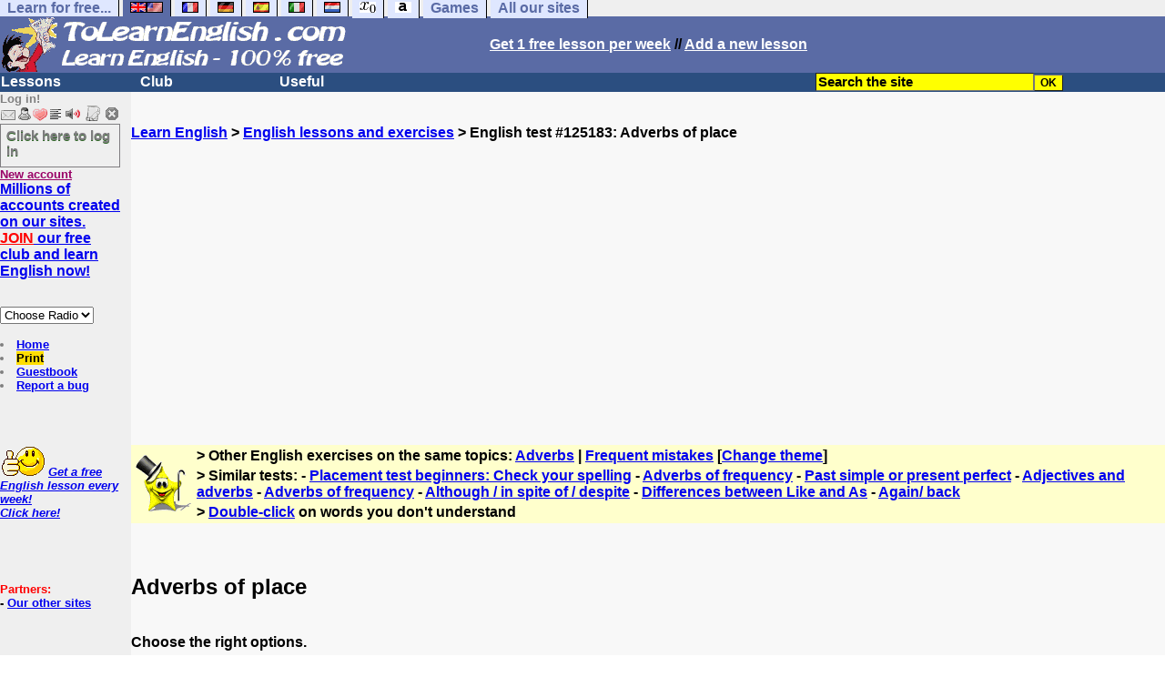

--- FILE ---
content_type: text/html; charset=utf-8
request_url: https://www.google.com/recaptcha/api2/aframe
body_size: 267
content:
<!DOCTYPE HTML><html><head><meta http-equiv="content-type" content="text/html; charset=UTF-8"></head><body><script nonce="8IoDY3NNoxG3LuP8eW8ZfQ">/** Anti-fraud and anti-abuse applications only. See google.com/recaptcha */ try{var clients={'sodar':'https://pagead2.googlesyndication.com/pagead/sodar?'};window.addEventListener("message",function(a){try{if(a.source===window.parent){var b=JSON.parse(a.data);var c=clients[b['id']];if(c){var d=document.createElement('img');d.src=c+b['params']+'&rc='+(localStorage.getItem("rc::a")?sessionStorage.getItem("rc::b"):"");window.document.body.appendChild(d);sessionStorage.setItem("rc::e",parseInt(sessionStorage.getItem("rc::e")||0)+1);localStorage.setItem("rc::h",'1768928432538');}}}catch(b){}});window.parent.postMessage("_grecaptcha_ready", "*");}catch(b){}</script></body></html>